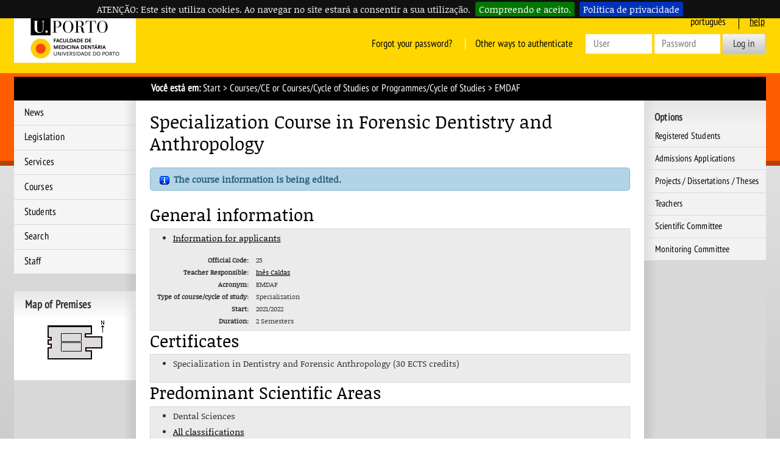

--- FILE ---
content_type: text/html; charset=iso-8859-15
request_url: https://sigarra.up.pt/fmdup/en/CUR_GERAL.CUR_VIEW?pv_ano_lectivo=2023&pv_curso_id=25001
body_size: 18568
content:
<!DOCTYPE HTML PUBLIC "-//W3C//DTD HTML 4.01 Transitional//EN" "http://www.w3.org/TR/html4/loose.dtd">
<html lang="en" dir="ltr">
<head>
<link rel="apple-touch-icon" sizes="57x57" href="/apple-touch-icon-57x57.png" /><link rel="apple-touch-icon" sizes="114x114" href="/apple-touch-icon-114x114.png" /><link rel="apple-touch-icon" sizes="72x72" href="/apple-touch-icon-72x72.png" /><link rel="apple-touch-icon" sizes="144x144" href="/apple-touch-icon-144x144.png" /><link rel="apple-touch-icon" sizes="60x60" href="/apple-touch-icon-60x60.png" /><link rel="apple-touch-icon" sizes="120x120" href="/apple-touch-icon-120x120.png" /><link rel="apple-touch-icon" sizes="76x76" href="/apple-touch-icon-76x76.png" /><link rel="apple-touch-icon" sizes="152x152" href="/apple-touch-icon-152x152.png" /><link rel="icon" type="image/png" href="/favicon-16x16.png" sizes="16x16" /><link rel="icon" type="image/png" href="/favicon-32x32.png" sizes="32x32" /><link rel="icon" type="image/png" href="/favicon-96x96.png" sizes="96x96" /><link rel="icon" type="image/png" href="/favicon-160x160.png" sizes="160x160" /><meta name="msapplication-TileColor" content="#000000" /><meta name="msapplication-TileImage" content="/mstile-144x144.png" /><meta name="msapplication-square70x70logo" content="/mstile-70x70.png" /><meta name="msapplication-square150x150logo" content="/mstile-150x150.png" /><meta name="msapplication-square310x310logo" content="/mstile-310x310.png" />
<meta name="viewport" content="width=device-width">
<meta http-equiv="Content-Type" content="text/html;charset=iso-8859-15">
<link rel="canonical" href="https://sigarra.up.pt/fmdup/en/cur_geral.cur_view?pv_ano_lectivo=2023&pv_curso_id=25001" />
<link rel="alternate" href="https://sigarra.up.pt/fmdup/pt/cur_geral.cur_view?pv_ano_lectivo=2023&pv_curso_id=25001" hreflang="pt" />
<link rel="alternate" href="https://sigarra.up.pt/fmdup/en/cur_geral.cur_view?pv_ano_lectivo=2023&pv_curso_id=25001" hreflang="en" />
<meta name="author" content="Faculdade de Medicina Dentária da Universidade do Porto">
<!--start css -->
<link rel="stylesheet" type="text/css" href="/fmdup/pt/css/10606" media="screen,print,handheld">
<link rel="stylesheet" type="text/css" href="/fmdup/pt/css/10862" media="screen,print">
<link rel="stylesheet" type="text/css" href="/fmdup/pt/css/10582" media="screen,print">
<link rel="stylesheet" type="text/css" href="/fmdup/pt/css/11542" media="screen,print">
<link rel="stylesheet" type="text/css" href="/fmdup/pt/css/11543" media="screen,print">
<link rel="stylesheet" type="text/css" href="/fmdup/pt/css/10632" media="screen,print">
<link rel="stylesheet" type="text/css" href="/fmdup/pt/css/10599" media="screen,print">
<link rel="stylesheet" type="text/css" href="/fmdup/pt/css/10600" media="print">
<link rel="stylesheet" type="text/css" href="/fmdup/pt/css/10597" media="screen,print">
<link rel="stylesheet" type="text/css" href="/fmdup/pt/css/10629" media="print">
<link rel="stylesheet" type="text/css" href="/fmdup/pt/css/11282" media="screen,print">
<link rel="stylesheet" type="text/css" href="/fmdup/pt/css/11702" media="screen">
<link rel="stylesheet" type="text/css" href="/fmdup/pt/css/10673" media="screen,print,handheld">
<link rel="stylesheet" type="text/css" href="/fmdup/pt/css/11683" media="screen,print,handheld">
<link rel="stylesheet" type="text/css" href="/fmdup/pt/css/11682" media="screen,print,handheld">

<!--end css -->
<title>FMDUP - Specialization Course in Forensic Dentistry and Anthropology</title>

<script type="text/javascript" src="js/web_base.js"></script>

<script type="text/javascript" src="/fmdup/pt/js/jquery.js"></script>
<script type="text/javascript" src="/fmdup/pt/js/jquery-migrate.js"></script>
<script type="text/javascript" src="/fmdup/pt/js/bootstrap.min.js"></script>

<script type="text/javascript" src="/fmdup/pt/js/jquery.cookiebar.js"></script>
<link rel="stylesheet" type="text/css" href="/fmdup/pt/css/11362">
<noscript><div id="cookie-bar" class="fixed"><p>ATENÇÃO: Este site utiliza cookies. Ao navegar no site estará a consentir a sua utilização.<a href="web_page.aceita_cookies?pv_address=CUR_GERAL.CUR_VIEW?pv_ano_lectivo=2023-ypv_curso_id=25001" class="cb-enable">Compreendo e aceito.</a><a href="https://www.up.pt/portal/pt/politica-de-privacidade/" class="cb-policy">Política de privacidade</a></p></div></noscript>

</head>
<body >
<div class="saltar" tabindex="0">Go to:<ul><li><a href="#ancora-conteudo" accesskey="c">Content (tecla de atalho: c)</a></li><li><a href="#ancora-opcoes" accesskey="o">Options (tecla de atalho: o)</a></li><li><a href="#ancora-menu" accesskey="m">Main Menu (tecla de atalho: m)</a></li><li><a href="#ancora-login" accesskey="s">Iniciar sessão autenticada (tecla de atalho: s)</a></li></ul></div>
<div id="involucro">
<div id="cabecalho">
<a href="web_page.Inicial" title="Home Page"><img src="/fmdup/pt/imagens/LogotipoSI" alt="Logótipo"  title="Logótipo"   id="logotipo" width="400" height="160"></a>
<link rel="stylesheet" href="/lib/bootstrap/css/bootstrap.min.css">
<script type="text/javascript" src="/lib/bootstrap/js/bootstrap.min.js"></script>

<link rel="stylesheet" href="/lib/font-awesome/css/font-awesome.min.css"><a href="#" data-element-to-toggle="#colunaprincipal" id="toggle-coluna-principal" aria-hidden="true">
  <div class="visibilidade-coluna-esquerda">
    <span class="fa fa-bars" aria-hidden="true"></span>
    <span class="acs">Comuta visibilidade da coluna esquerda</span>
  </div>
</a><div id="cabecalho-conteudo-1">
<div class="logotipo-alternativo" aria-hidden="true">
  <a href="web_page.Inicial" title="Ligação à página Inicial"><img src="imagens/LogotipoSI" alt="Logótipo" title="Logótipo" id="logotipo" width="200" height="80"></a>
</div></div><div id="cabecalho-conteudo-2">
<div class="cabecalho-agregador"><a href="/fmdup/pt/CUR_GERAL.CUR_VIEW?pv_ano_lectivo=2023&pv_curso_id=25001" class="idioma pt" title="Esta página em Português">
Português
</a>
<img src="/fmdup/pt/imagens/DestaqueBranco" class="destaque" alt="FMDUP"><a href="web_base.gera_pagina?p_pagina=1010264" class="ajuda-contextual" title="Contextual Help">
help
</a>
<div class="autenticacao nao-autenticado">
<div class="login-alternativo" aria-hidden="true">
<a href="vld_validacao.login?p_address=WEB_PAGE.INICIAL&p_app=43&p_amo=10076">
<span class="fa fa-unlock" aria-hidden="true">
</span>
<span class="acs">
Login
</span>
</a>
</div>
<form action="vld_validacao.validacao" method="post">
<input type="hidden" name="p_app" value="43">
<input type="hidden" name="p_amo" value="10076">
<a name="ancora-login"></a>
<a href="gent_geral.list_services" title="Click here to restore your access to SIGARRA" class="recuperacao-de-acesso">Forgot your password?</a>
<a href="vld_validacao.login?p_address=CUR_GERAL.CUR_VIEW?pv_ano_lectivo=2023-y-pv_curso_id=25001&p_app=43&p_amo=10076" title="Other ways to authenticate" class="outras-autenticacoes">Other ways to authenticate</a>
<input type="hidden" name="p_address" value="CUR_GERAL.CUR_VIEW?pv_ano_lectivo=2023-y-pv_curso_id=25001">
<input type="text" name="p_user" title="Enter the User" placeholder="User" id="user" autocomplete="off" data-cip-id="user">
<input type="password" autocomplete="off" name="p_pass" title="Enter password" placeholder="Password" id="pass" autocomplete="off" data-cip-id="pass">
<button value="Log in" type="submit">Log in</button>
</form>
</div>
</div><a href="#" data-element-to-toggle="#colunaextra" id="toggle-coluna-secundaria" aria-hidden="true">
  <div class="visibilidade-coluna-direita">
    <span class="fa fa-ellipsis-v" aria-hidden="true"></span>
    <span class="acs">Comuta visibilidade da coluna direita</span>
  </div>
</a></div>
</div>
<div id="barralocalizacao"><strong>Você está em:</strong> <a href="web_page.inicial" title="Start" >Start</a> &gt; <a href="cur_geral.cur_inicio" title="Courses/CE or Courses/Cycle of Studies or Programmes/Cycle of Studies" >Courses/CE or Courses/Cycle of Studies or Programmes/Cycle of Studies</a><span class="pagina-atual"> &gt; EMDAF</span></div>
<div id="envolvente">
<div id="colunaprincipal"><!-- Inicio Coluna Principal -->
<nav><div id="menu-navegacao">
<div id="menu-navegacao-cabecalho">Main Menu</div>
<div id="menu-navegacao-conteudo"><a name="ancora-menu" class="ecra"></a>
<ul>
<li><a href="NOTICIAS_GERAL.LISTA_NOTICIAS" title="News" class="menu-navegacao-conteudo-1">News</a></li>
<li><a href="LEGISLACAO_GERAL.LISTA_TEMAS" title="Legislation" class="menu-navegacao-conteudo-3">Legislation</a></li>
<li><a href="uni_geral.nivel_list?pv_nivel_id=20" title="Services" class="menu-navegacao-conteudo-5">Services</a></li>
<li><a href="cur_geral.cur_inicio" title="Courses" class="menu-navegacao-conteudo-6-selected">Courses</a></li>
<li><a href="web_base.gera_pagina?p_pagina=1170" title="Students" class="menu-navegacao-conteudo-9">Students</a></li>
<li><a href="web_base.gera_pagina?p_pagina=1831" title="Search" class="menu-navegacao-conteudo-10">Search</a></li>
<li><a href="func_geral.formquery?P_LANG=0" title="Staff" class="menu-navegacao-conteudo-13">Staff</a></li>
</ul></div></div></nav> <!-- end navegacao-menu -->
<div id="caixa-campus">
<div id="caixa-campus-cabecalho">
Map of Premises
</div>
<div id="caixa-campus-conteudo">
<div class="planta-involucro">
<map name="mapaMENPlgFG"><AREA SHAPE = "POLY" COORDS = " 12,  14,  83,  15,  83,  26,  74,  26,  74,  32,  101,  31,  101,  49,  75,  49,  75,  55,  84,  54,  83,  67,  14,  67,  13,  49,  19,  49,  18,  42,  13,  43,  14,  36,  19,  37,  20,  31,  14,  31,  14,  31,  13,  15" HREF = "instal_geral.edificio_view?pv_id=1321" alt="Principal"></map>
<img src="instal_geral2.get_mapa?pv_id=70801" usemap="#mapaMENPlgFG">
</div>
</div>
</div>
<!--Fim do Mapa das Instalações-->
</div><!-- end colunaprincipal -->
<div id="colunaextra"><!-- Início da Coluna Extra -->
<a name="ancora-opcoes" class="ecra"></a>
<div class="caixa-opcoes">
<div class="caixa-opcoes-cabecalho opc-grupo-50">Options</div>
<div class="caixa-opcoes-conteudo">
<ul>
<li><a href="FEST_GERAL.FEST_LIST?pv_curso_id=25001&pv_estado=1&pv_em=2023 " title="Registered Students">Registered Students</a></li>
<li><a href="cand_geral.concursos_cand_abertos_view?pv_curso_id=25001 " title="Admissions Applications">Admissions Applications</a></li>
<li><a href="teses.lista_teses?p_curso=25001  " title="Projects / Dissertations / Theses">Projects / Dissertations / Theses</a></li>
<li><a href="ds_geral.pesquisa_curso_ds?pv_curso_id=25001&pv_ano_lectivo=2023 " title="Teachers">Teachers</a></li>
<li><a href="CUR_GERAL.CUR_COMISSAO_CIENT_LIST?pv_curso_id=25001 " title="Scientific Committee">Scientific Committee</a></li>
<li><a href="CUR_GERAL.CUR_COMISSAO_acomp_LIST?pv_curso_id=25001 " title="Monitoring Committee">Monitoring Committee</a></li>
</ul><!--fecha_grupo_anterior-->
</div><!-- end caixa-opcoes-conteudo -->
</div><!-- end caixa-opcoes -->
</div><!-- end Coluna Extra -->
<div id="conteudo"><div id="conteudoinner">
<h1 id="seccao">Courses</h1>
<a name="ancora-conteudo" class="ecra"></a>
<h1>Specialization Course in Forensic Dentistry and Anthropology</h1>
<div class="informa"><img src="/fmdup/pt/imagens/Informa" alt="Information"  title="Information"   class="border0" width="16" height="14">The course information is being edited.</div>
<div class="curso-informacoes-max">
<style>
        .selo-container {
            background-color: #f2f2f2;
            display: flex;
            align-items: center;
            height: 92px;
            padding: 8px 6px;
        }


        .selo-container .selo-image {
            margin-right: 10px;
            margin-left: 4px;
            max-width: 95px;
            max-height: 70px;
            object-fit: contain;
        }

        .selo-container .selo-name {
            font-size: 12px;
            font-weight: bold;
            margin-bottom: 4px;
        }


        .selo-container .selo-link {
            font-size: 10px;
            color: #666666;
            text-decoration: underline;
        }


        .selo-container .selo-link:hover {
            color: #333333;
            text-decoration: underline;
        }
        </style>
        
<h3>General information</h3>
<div class="caixa-informativa">
<ul>
<li><a href="cur_geral.cur_info_cand_view?pv_curso_id=25001&pv_ano_lectivo=2023&pv_tipo_cur_sigla=&pv_origem=CUR">Information for applicants</a></li>
</ul>
<table  class="formulario">
<tr>
<td class="formulario-legenda">Official Code: </td>
<td>25</td>
</tr>
<tr>
<td class="formulario-legenda">Teacher Responsible: </td>
<td><a href="vld_entidades_geral.entidade_pagina?pct_codigo=241757"  title="Pagina de Inês Caldas">Inês Caldas</a></td>
</tr>
<tr>
<td class="formulario-legenda">Acronym: </td>
<td>EMDAF</td>
</tr>
<tr>
<td class="formulario-legenda">Type of course/cycle of study: </td>
<td>Specialization</td>
</tr>
<tr>
<td class="formulario-legenda">Start: </td>
<td>2021/2022</td>
</tr>
<tr>
<td class="formulario-legenda">Duration: </td>
<td>2 Semesters</td>
</tr>
</table>
</div>
<h3>Certificates</h3>
<div class="caixa-informativa">
<ul>
<li>Specialization in Dentistry and Forensic Anthropology (30 ECTS credits)</li>
</ul>
</div>
<h3>Predominant Scientific Areas</h3>
<div class="caixa-informativa">
<ul>
<li>Dental Sciences</li>
<li><a href="cur_geral.cur_areas_cient_view?pv_curso_id=25001&pv_ano_lectivo=2023&pv_tipo_cur_sigla=&pv_origem=CUR">All classifications</a></li>
</ul>
</div>
</div>
<script type="text/javascript">jQuery(document).ready(function($) {
$.cookieBar({message: 'ATENÇÃO: Este site utiliza cookies. Ao navegar no site estará a consentir a sua utilização.', acceptText: 'Compreendo e aceito.', fixed: true,policyButton: true,policyText: 'Política de privacidade',policyURL: 'https://www.up.pt/portal/pt/politica-de-privacidade/'});
});</script>
</div><!-- end conteudoinner--></div><!-- end conteudo-->
</div><!-- end envolvente -->
<div class="limpar"></div>
<div id="ferramentas">
<span id="imprimir-extra"><script type="text/javascript">
//<![CDATA[document.write('<a href="javascript:window.print()">Print Version<\/a>')
//]]>
</script></span>
<span id="recomendar"><a href="mailto:?subject=Penso%20que%20isto%20te%20pode%20interessar:%20FMDUP%20-%20Specialization%20Course%20in%20Forensic%20Dentistry%20and%20Anthropology&amp;body=Penso%20que%20isto%20te%20pode%20interessar:%20FMDUP%20-%20Specialization%20Course%20in%20Forensic%20Dentistry%20and%20Anthropology.%20%250A%250Ahttp://sigarra.up.pt/fmdup/en/CUR_GERAL.CUR_VIEW?pv_ano_lectivo=2023%26pv_curso_id=25001">Recommend this page</a></span>
<script type="text/javascript">
document.write('<span id="favoritos"><a href = "javascript:AddToFavorites()" title="Add to Favorites">Add to Favorites<\/a><\/span>');
</script>
<span id="voltar-topo">
<a href="#conteudo">Top</a></span></div><!-- end ferramentas -->
<div id="rodape">

<span id="rodape-copyright"><a href="web_base.gera_pagina?p_pagina=COPYRIGHT">Copyright 1996-2026 &copy; Faculdade de Medicina Dentária da Universidade do Porto </a></span>
<span id="rodape-termos">&nbsp;I&nbsp;<a href="web_base.gera_pagina?p_pagina=TERMOS%20E%20CONDICOES">Terms and Conditions</a></span>
<span id="rodape-acessibilidade">&nbsp;I&nbsp;<a href="web_base.gera_pagina?p_pagina=ACESSIBILIDADE">Acessibility</a></span>
<span id="rodape-az">&nbsp;I&nbsp;<a href="az_geral.az?pct_id=43">Index A-Z</a></span>
<br>
<span id="rodape-geracao">Page created on: 2026-01-16 at 20:16:12</span>

 | <span id="rodape-pd"><a href="https://www.up.pt/portal/en/privacy-policy/" title="Link to UP.PT Portal">Privacy Policy</a></span> | <span id="rodape-pd"><a href="https://www.up.pt/portal/en/data-protection-policy/" title="Link to UP.PT Portal">Personal Data Protection Policy</a> | <a href="https://www.up.pt/denuncias/index-en.html" title="Link to U.Porto Whistleblowing Portal">Whistleblowing</a> | <a href="https://www.livroamarelo.gov.pt/en/search?e=CES:ORG:000026562" title="Link to the Electronic Yellow Book">Electronic Yellow Book</a></span><script type="text/javascript">
$(function() {
    /*function setHeights() {
        var uiReferencia = null,
            uiElementos = $("#colunaprincipal, #colunaextra, #conteudo-extra, #conteudo-principal, #conteudo");

        $("#conteudo").css({height: "auto"});
        uiElementos.each(function(index, elemento) {
            var uiElemento = $(elemento);

            if (!uiReferencia || uiElemento.outerHeight() > uiReferencia.outerHeight()) {
                uiReferencia = uiElemento;
            }
        });

        uiElementos.each(function(index, elemento) {
            var uiElemento = $(elemento);

            uiElemento.height(uiElemento.height() + (uiReferencia.outerHeight() - uiElemento.outerHeight()));
        });
    }

    setTimeout(setHeights, 300);*/

$("*[data-element-to-toggle]").on("click", function(event) {
   event.preventDefault();
   $($(this).attr("data-element-to-toggle")).toggle();
});

/*$(window).on("resize", function (event) {
   setTimeout(setHeights, 300);
   $("[data-element-to-toggle]").each(function(index, elemento) {
      var uiElemento = $(elemento);
      if (!uiElemento.find("> div").is(":visible")) {
         $(uiElemento.attr("data-element-to-toggle")).css({"display": ""});
      }
   });
});*/
})
</script></div><!-- end rodape -->
</div><!-- end involucro -->
<!-- Powered by GESSI: (c) 1996-2026 Universidade do Porto (Portugal) -->
<!-- Piwik -->
<script type="text/javascript">
	var siteIdsArr = [18,5],
		pkBaseURL = (("https:" == document.location.protocol) ? "https://piwik.up.pt/" : "http://piwik.up.pt/"),
        oBody = document.getElementsByTagName('body')[0],
        oScript = document.createElement('script');
    
    function onLibLoaded() {
        try {
            for (var i = 0; i < siteIdsArr.length; i++) {
                var piwikTracker = Piwik.getTracker(pkBaseURL + "piwik.php", siteIdsArr[i]);
                piwikTracker.trackPageView();
                piwikTracker.enableLinkTracking();
            }
        } catch( err ) { console.log(err);}
    }
        
    oScript.type = 'text/javascript';
    oScript.src = pkBaseURL + "piwik.js";
    // most browsers
    oScript.onload = onLibLoaded;
    // IE 6 & 7
    oScript.onreadystatechange = function() {
        if (this.readyState == 'complete') {
            onLibLoaded();
        }
    }
    oBody.appendChild(oScript);
</script>
<noscript>
<p>
<img src="https://piwik.up.pt/piwik.php?idsite=18" style="border:0" alt="" />
</p>
</noscript>
<!-- End Piwik Tracking Code -->
</body>
</html>


--- FILE ---
content_type: text/css; charset=iso-8859-15
request_url: https://sigarra.up.pt/fmdup/pt/css/11702
body_size: 31179
content:
/* SIGARRA2022-CSS */

/* CSS Específica (Início) */

div.bfs {
	display: none !important;
}

div.refrescamento {
	display: none !important;
}

	body {
		background: rgb(199,199,199);
		filter: progid:DXImageTransform.Microsoft.gradient( startColorstr='#e01a21', endColorstr='#c7c7c7', GradientType=0 );
		background: linear-gradient(to bottom, rgb(255,214,0) 0%, rgb(255,214,0) 7.5em, rgb(255,92,0) 7.5em, rgb(255,92,0) 16.5em, rgb(179,65,0) 16.5em, rgb(179,65,0) 17em, rgb(224,224,224) 17em, rgb(199,199,199) 100%);
		background-repeat: no-repeat;
		}
		
	@media (max-width: 900px) {
		div.logotipo-alternativo{
			width: 70px;
			height: 64px;
			}
		div.logotipo-alternativo img#logotipo {
			clip: rect(0,50px,64px,10px);
			}
		}
		
	a.idioma.en:link, a.idioma.pt:link, a.idioma.en:visited, a.idioma.pt:visited {
		color: #000;
		}
			
	a.idioma.en:active, a.idioma.pt:active, a.idioma.en:hover, a.idioma.pt:hover {
		color: #000 !important;
		}

	span.idioma.en, span.idioma.pt {
		color: rgba(0,0,0,.25);
		}

	a.ajuda-contextual {
		color: #000;
		border-left: 1px solid #000;
			}
		
	a.ajuda-contextual.en:link, a.ajuda-contextual.pt:link, a.ajuda-contextual.en:visited, a.ajuda-contextual.pt:visited {
		color: #000;
		}
			
	a.ajuda-contextual.en:active, a.ajuda-contextual.pt:active, a.ajuda-contextual.en:hover, a.ajuda-contextual.pt:hover {
		color: #000 !important;
		}
			
	a.ajuda-contextual:active, a.ajuda-contextual:active, a.ajuda-contextual:hover, a.ajuda-contextual:hover {
		color: #000 !important;
		}

	span.ajuda-contextual {
		color: rgba(0,0,0,.25);
		border-left: 1px solid #000;
		}
			
	a.recuperacao-de-acesso:link, a.recuperacao-de-acesso:visited {
		color: #000;
		}
			
	a.recuperacao-de-acesso:active, a.recuperacao-de-acesso:hover {
		color: #000 !important;
		}

	a.outras-autenticacoes:link, a.outras-autenticacoes:visited {
		color: #000;
		}
			
	a.outras-autenticacoes:active, a.outras-autenticacoes:hover {
		color: #000 !important;
		}

/* CSS Específica (Fim) */

/* ****************************************************************************************************** */

/* CSS Comum (Início) */

	/* Erase */
	
		table.tableformata {
			border-collapse: collapse !important;
			}
	
		td.formulario-legendatopo {
			text-align: right;
			font-weight: bold;
			padding-right: .5em;
			vertical-align: top;
			}
			
		td p {
			margin-top: 0;
			}
			
		input.calendario-automatico, select.calendario-automatico {
			width: 10em;
			}
		
		/* Compatibilizar AVDOC */
		
			#menu_navegacao {
				font-size: 8px;
				font-family: "Trebuchet MS";
				}
				
			div.item {
				height: auto;
				}
				
			div.item-cont {
				font-size: 0.8em;
				}
				
		/* Edição da foto pessoal */
		
			img.editar-imagem-editar {
				width: 32px;
				height: 32px;
				}
				
		/* Avisos e Informações */
		
			div.aviso img, div.informa img {
				padding-right: 0;
				margin-right: .5em;
				}
				
		/* TreeView */
		
			ul.treeview li {
				margin-bottom: 0 !important;
				padding-left: 1.5em;
				}
			
			ul.treeview li.collapsable, ul.treeview li.expandable {
				padding-left: 1.1em;
				}
				
			ul.treeview li.collapsable a {
				padding-left: .5em;
				}
				
			ul.treeview li.collapsable div, ul.treeview li.expandable div {
				padding-right: 1.5em;
				}
				
		/* Tabs YUI */
		
			div#conteudo li.ui-state-active {
				margin-bottom: 0;
				margin-top: 0;
				}
				
		/* Plano de Estudo */
		
		table.dadossz table.dadossz table.dadossz {
				font-size: 1.2em;
				}
				
	/* Configurações Básicas */

		@font-face {
			font-family: 'NoticiaText';
			font-style: normal;
			font-weight: 400;
			src: url(/fonts/NoticiaText.woff2) format('woff2');
			}

		@font-face {
			font-family: 'PTSansNarrow';
			font-style: normal;
			font-weight: 400;
			src: url(/fonts/PT-Sans-Narrow.woff) format('woff');
			}
	
		html {
			font-size: 1em !important;
			}
			
		body {
			font-family: "NoticiaText", serif !important;
			margin: 0;
			padding: 1.5em;
			font-size: .95em !important;
			}

		a:link {
			color: #000; /*#8f6900; #1179a6*/
			text-decoration: underline;
			}

		a:visited {
			color: #666; /*#757575; #62808c*/
			text-decoration: underline;
			}

		a:active {
			color: #b38300 !important; /*#169ed9*/
			text-decoration: underline;
			}

		a:hover {
			color: #b38300 !important; /*#169ed9*/
			text-decoration: underline;
			}
			
		a:focus {
			color: #b38300 !important; /*#169ed9*/
			text-decoration: underline;
			}
			
		div.limpar {
			height: 0px;
			}
		
	/* Cabeçalho */

		div#cabecalho {
			margin: 0 0 1.5em 0;
			border-width: 0;
			background-color: transparent;
			}
			
		div#cabecalho-conteudo-2 {
			display: block;
			top: 1.5em;
			right: 1.5em;
			margin: 0;
			padding: 0;
			font-family: "PTSansNarrow";
			font-size: 1.1em;
			text-align: right;
			}
			
		div.cabecalho-agregador {
			float: left;
			}

		div#cabecalho-conteudo-2 input {
			font-family: "PTSansNarrow";
			border-width: 0;
			border-radius: 0;
			padding: .25em .75em;
			font-size: 1em;
			box-sizing: content-box;
			width: 5em;
			}

		div#cabecalho-conteudo-2 button {
			font-family: "PTSansNarrow";
			border-radius: 0;
			padding: .25em 1em;
			margin: 0;
			background-color: #ccc;
			border: none;
			display: inline-block;
			font-size: 1em;
			box-sizing: content-box;
			background: #f5f5f5;
			background: linear-gradient(to bottom, #f5f5f5 0%,#c4c4c4 100%);
			filter: progid:DXImageTransform.Microsoft.gradient( startColorstr='#f5f5f5', endColorstr='#c4c4c4',GradientType=0 );
			font-weight: normal;
			cursor: pointer;
			}
			
		div.logotipo-alternativo {
			display: none;
			}

		div.login-alternativo {
			display: none;
			}

		a.idioma.en, a.idioma.pt {
			display: inline-block;
			padding: 0 1em .5em 0;
			text-transform: lowercase;
			}
			
		a.idioma.en:link, a.idioma.pt:link, a.idioma.en:visited, a.idioma.pt:visited {
			text-decoration: none;
			}
			
		a.idioma.en:active, a.idioma.pt:active, a.idioma.en:hover, a.idioma.pt:hover {
			text-decoration: underline;
			}

		span.idioma.en, span.idioma.pt {
			display: inline-block;
			padding: 0 1em .5em 0;
			text-transform: lowercase;
			}

		a.ajuda-contextual {
			display: inline-block;
			padding-left: 1em;
			text-transform: lowercase;
			}
			
		a.ajuda-contextual.en:link, a.ajuda-contextual.pt:link, a.ajuda-contextual.en:visited, a.ajuda-contextual.pt:visited {
			text-decoration: none;
			}
			
		a.ajuda-contextual.en:active, a.ajuda-contextual.pt:active, a.ajuda-contextual.en:hover, a.ajuda-contextual.pt:hover {
			text-decoration: underline;
			}
			
		a.ajuda-contextual:active, a.ajuda-contextual:active, a.ajuda-contextual:hover, a.ajuda-contextual:hover {
			text-decoration: underline;
			}

		span.ajuda-contextual {
			display: inline-block;
			padding-left: 1em;
			text-transform: lowercase;
			}
			
		a.recuperacao-de-acesso:link, a.recuperacao-de-acesso:visited {
			padding: 1em;
			text-decoration: none;
			}
			
		a.recuperacao-de-acesso:active, a.recuperacao-de-acesso:hover {
			padding: 1em;
			text-decoration: underline;
			}

		a.outras-autenticacoes:link, a.outras-autenticacoes:visited {
			padding: 0 1em;
			border-left: 1px solid #fff;
			text-decoration: none;
			}
			
		a.outras-autenticacoes:active, a.outras-autenticacoes:hover {
			padding: 0 1em;
			text-decoration: underline;
			}
			
		div.autenticacao {
			background-color: #fff;
			}

		div.autenticacao img {
			height: 2.5em;
			vertical-align: middle;
			}

		div.autenticacao a.nome {
			color: #000;
			padding: 0 1em 0 .5em;
			text-decoration: none;
			}

		div.nao-autenticado {
			background-color: transparent;
			}
			
		a.terminar-sessao {
			text-decoration: none;
			}

		a.terminar-sessao:before {
			content: "\f023";
			font-family: FontAwesome;
			color: #000;
			padding-left: 1em;
			}

		a.terminar-sessao span {
			display: none;
			}
			
		div.comandos-topo {
			float: left;
			}

		div.visibilidade-coluna-esquerda {
			float: left;
			background-color: #fff;
			padding: 28px 15px 10px 15px;
			height: 80px;
			vertical-align: text-top;
			font-size: 20px;
			margin-right: .5em;
			}
			
		a#toggle-coluna-principal:link, a#toggle-coluna-principal:visited {
			color: #000;
			}

		div.visibilidade-coluna-direita {
			float: right;
			background-color: #fff;
			padding: 28px 15px 10px 15px;
			height: 78px;
			vertical-align: text-top;
			font-size: 20px;
			margin-left: .5em;
			}
			
		a#toggle-coluna-secundaria:link, a#toggle-coluna-secundaria:visited {
			color: #000;
			}
			
		div#cabecalho-par-quadra {
			display: none;
			}
		
		div.notificacao {
			display: block;
			float: left;
			margin: 31px 0.5em;
			background-color: #fff;
			height: 42px;
			font-size: 1.6em;
			width: 44px;
			padding: .25em 0 0 0;
			text-align: center;
			}
			
		@keyframes anima-notificacao {
			0%   {color: #000;}
			50%  {color: #f00;}
			100% {color: #000;}
			}
			
		div.notificacao a:link, div.notificacao a:visited {
			color: #000;
			animation-name: anima-notificacao;
			animation-duration: 4s;
			animation-iteration-count: infinite;
			}
			
		div.notificacao a:active, div.notificacao a:hover {
			text-decoration: underline;
			}
			
		/* Imagens */
		
			img#logotipo {
				width: 200px;
				height: 80px;
				border: 0;
				padding: 0;
				}
				
			img.destaque {
				display: none;
				}
			
	/* Barra de Localização */

		div#barralocalizacao {
			margin: 0;
			background-color: #000;
			border-width: 0;
			color: #fff;
			font-family: "PTSansNarrow", sans-serif;
			font-size: 1.1em;
			padding: .5em 225px;
			}

		div#barralocalizacao a:link, div#barralocalizacao a:visited {
			color: #fff;
			}

		div#barralocalizacao a:active, div#barralocalizacao a:hover {
			color: #fff !important;
			}
			
	/* Envolvente */
	
		div#envolvente {
			background: linear-gradient(to right, #d8d8d8 0px, #d8d8d8 180px, #c4c4c4 200px, #fff 200px, #fff 55%, rgba(255,255,255,0) 55%, rgba(255,255,255,0) 100%), linear-gradient(to left, #d8d8d8 0px, #d8d8d8 180px, #c4c4c4 200px, #fff 200px, #fff 55%, rgba(255,255,255,0) 55%, rgba(255,255,255,0) 100%);
			display: inline-block;
			width: 100%;
			}

	/* Coluna Principal */
	
		div#colunaprincipal {
			width: 200px;
			margin: 0;
			font-family: "PTSansNarrow", sans-serif;
			font-size: 1.1em;
			background: linear-gradient(to right, rgba(216,216,216,1) 0%, rgba(216,216,216,1) 90%, rgba(196,196,196,1) 100%);
			letter-spacing: .2px;
			}
			
		/* Menu de Navegação */
			
			div#menu-navegacao-cabecalho {
				display: none;
				}

			div#menu-navegacao-conteudo {
				margin: 0;
				border-width: 0;
				}
				
			div#menu-navegacao-conteudo a {
				display: block;
				}
				
			div#menu-navegacao-conteudo a:active, div#menu-navegacao-conteudo a:hover {
				text-decoration: underline;
				color: #169ed9;
				}

			div#menu-navegacao-conteudo ul li {
				padding: .5em .5em .5em 1em;
				background: linear-gradient(to right, rgba(245,245,245,1) 0%, rgba(245,245,245,1) 90%, rgba(221,221,221,1) 100%);
				}
				
		/* Mapa do Campus */
		
			div#caixa-campus-cabecalho {
				background: linear-gradient(to left, rgba(221,221,221,1) 0%, rgba(221,221,221,0) 10%, rgba(221,221,221,0) 100%), linear-gradient(to bottom, rgba(230,230,230,1) 0%, rgba(255,255,255,1) 100%);
				border-width: 0;
				padding: .5em 1em;
				font-size: 1.1em;
				margin-top: 1.5em;
				}
			
			div#caixa-campus-conteudo {
				background: linear-gradient(to left, rgba(221,221,221,1) 0%, rgba(255,255,255,1) 10%, rgba(255,255,255,1) 100%);
				margin-top: 0;
				border-width: 0;
				padding: 0 0 1em 0;
			}
				
		/* Imagens */
		
			img.sama {
				margin: 0 auto;
				display: block;
				padding: 1.5em;
				}
			
	/* Coluna Extra */
	
		div#colunaextra {
			width: 200px;
			margin: 0;
			font-family: "PTSansNarrow", sans-serif;
			background: linear-gradient(to right, rgba(196,196,196,1) 0%, rgba(216,216,216,1) 10%, rgba(216,216,216,1) 100%);
			letter-spacing: .2px;
			}
			
		/* Caixa de Atalhos */
		
			div#caixa-atalhos {
				margin: 0;
				}

			div#caixa-atalhos-cabecalho {
				background: linear-gradient(to right, rgba(221,221,221,1) 0%, rgba(221,221,221,0) 10%, rgba(221,221,221,0) 100%), linear-gradient(to bottom, rgba(230,230,230,1) 0%, rgba(242,242,242,1) 100%);
				border-width: 0;
				padding: 1em 1em 0 1em;
				font-size: 1.1em;
				}

			div#caixa-atalhos-conteudo {
				margin: 0;
				border-width: 0;
				padding: 0;
				}

			div#caixa-atalhos-conteudo ul {
				margin: 0;
				padding: 0;
				}

			div#caixa-atalhos-conteudo ul li {
				background: linear-gradient(to right, rgba(221,221,221,1) 0%, rgba(242,242,242,1) 10%, rgba(242,242,242,1) 100%);
				list-style: none;
				list-style-type: none;
				margin: 0;
				padding: .5em .5em .5em 1.15em;
				border-bottom: 1px solid #d9d9d9;
				}
				
			div#caixa-atalhos-conteudo a:active, div#caixa-atalhos-conteudo a:hover {
				color: #169ed9;
				text-decoration: underline;
				}
				
			div#caixa-atalhos-conteudo ul li a {
				display: block;
				}
		
		/* Caixa de Opções */

			div.caixa-opcoes {
				margin: 0;
				}

			div.caixa-opcoes-cabecalho {
				background: linear-gradient(to right, rgba(221,221,221,1) 0%, rgba(221,221,221,0) 10%, rgba(221,221,221,0) 100%), linear-gradient(to bottom, rgba(230,230,230,1) 0%, rgba(242,242,242,1) 100%);
				border-width: 0;
				padding: 1em 1em 0 1em;
				font-size: 1.1em;
				}

			div.caixa-opcoes-conteudo {
				margin: 0;
				border-width: 0;
				padding: 0;
				}
				
			div.caixa-opcoes-conteudo a {
				display: block;
				}
				
			div.caixa-opcoes-conteudo a:active, div.caixa-opcoes-conteudo a:hover {
				color: #169ed9;
				text-decoration: underline;
				}

			div.caixa-opcoes-conteudo ul {
				margin: 0;
				padding: 0;
				}

			div.caixa-opcoes-conteudo ul li {
				background: linear-gradient(to right, rgba(221,221,221,1) 0%, rgba(242,242,242,1) 10%, rgba(242,242,242,1) 100%);
				list-style: none;
				list-style-type: none;
				margin: 0;
				padding: .5em .5em .5em 1.15em;
				border-bottom: 1px solid #d9d9d9;
				}
				
			div#caixa-opcoes-conteudo ul li a {
				display: block;
				}
				
			div.caixa-opcoes-conteudo ul.sub li {
				background: transparent;
				padding: .5em .5em .5em 1em;
				font-size: .9em;
				}
				
			div.caixa-opcoes-conteudo ul.sub li:last-child {
				border-bottom-width: 0;
				}
				
			div.caixa-opcoes-conteudo ul.sub li a {
				display: block;
				}
				
		/* Últimas Notícias */
		
			div.portlet-noticias {
				margin: 0;
				}

			div.portlet-noticias-cabecalho {
				background: linear-gradient(to right, rgba(221,221,221,1) 0%, rgba(221,221,221,0) 10%, rgba(221,221,221,0) 100%), linear-gradient(to bottom, rgba(230,230,230,1) 0%, rgba(230,230,230,0) 100%), #fffabf;
				border-width: 0;
				padding: 1em 1em 0 1em;
				font-size: 1.1em;
				font-weight: bold;
				}

			div.portlet-noticias-conteudo {
				margin: 0;
				border-width: 0;
				padding: 0;
				}
				
			div.portlet-noticias-conteudo a {
				display: block;
				}

			div.portlet-noticias-conteudo ul {
				margin: 0;
				padding: 0;
				}

			div.portlet-noticias-conteudo ul li {
				background: linear-gradient(to right, rgba(221,221,221,1) 0%, rgba(242,242,242,0) 10%), #fffabf;
				list-style: none;
				list-style-type: none;
				margin: 0;
				padding: .5em .5em .5em 1.15em;
				border-bottom: 1px solid #d9d9d9;
				}
				
			div.portlet-noticias-conteudo ul li a {
				display: block;
				}
				
			div.portlet-noticias-conteudo a.noticias:link {
				color: #000;
				}
			
	/* Conteúdo */

		div#conteudo, div#conteudo-extra {
			padding: 0 1.5em 1.5em 1.5em;
			background-color: #fff;
			min-height: auto;
			}
			
		div#conteudo-extra{
			margin: 0;
			}
			
		/* Calendário e Eventos */
		
			div.calendario-inicio {
				font-size: .9em;
				}

			div.calendario-inicio table {
				margin: 0 0 0 .5em;
				}

			div.calendario-inicio form {
				margin-left: .5em;
				}
		
			table.calendtable {
				border-collapse: collapse;
				background-color: #2e2e2e;
				color: #fff;
				border: 10px solid #2e2e2e;
				font-size: 1.2em;
				}

			table.calendtable th {
				background-color: #2e2e2e;
				color: #b6b6b6;
				font-size: .8em;
				}

			table.calendtable td.calendfds {
				background-color: #2e2e2e;
				color: #ccc;
				}

			table.calendtable td.calendnorm {
				background-color: #2e2e2e;
				color: #fff;
				}

			table.calendtable td.calendsel {
				background-color: #797979;
				color: #fff;
				font-weight: bold;
				border-width: 4px;
				border-color: #ed1c24;
				}

			table.calendtable td.calendevent {
				background-color: #2e2e2e;
				border-bottom: 2px solid #f7941d;
				}

			table.calendtable td.calendevent a {
				color: #fff;
				}

			table.calendtable td.calendfer {
				background-color: #666;
				color: #ccc;
				}

			table.calendtable table.formulario {
				margin: 1em auto 0 auto;
			}
				
			h2.agenda {
				display: none;
				}

			ul.agenda {
				list-style-type: none;
				margin: 0;
				padding: 0 0 0 8px;
				}
				
			ul.agenda li {
				border-left: 6px solid #e01a22;
				padding: .25em 1em;
				margin: 1em 0 1em .7em;
				background-color: #ebebeb;
				font-size: .95em;
				}
				
			ul.agenda li a:link, ul.agenda li a:visited{
				text-decoration: none;
				}
				
			ul.agenda li a:active, ul.agenda li a:hover{
				text-decoration: underline;
				}
				
			ul ul {
				list-style-type: circle;
				}
				
			img.noticias-thumbnail {
				display: block;
				}

			p.mais-eventos {
				text-align: right;
				margin-top: 2em;
				}

			p.mais-eventos a {
				background-color: #ededed;
				padding: .5em 2em;
				border-radius: .5em;
				}
				
			p.mais-eventos a:link, p.mais-eventos a:visited {
				text-decoration: none;
				}
				
			p.mais-eventos a:active, p.mais-eventos a:hover {
				text-decoration: underline;
				}
				
		/* Novo Portlet de Notícias */
		
			p.mais-noticias {
				text-align: right;
				margin-top: 2em;
				}

			p.mais-noticias a {
				background-color: #ededed;
				padding: .5em 2em;
				border-radius: .5em;
				}
				
			p.mais-noticias a:link, p.mais-noticias a:visited {
				text-decoration: none;
				}
				
			p.mais-noticias a:active, p.mais-noticias a:hover {
				text-decoration: underline;
				}
				
			div.novo-portlet-noticias img {
				height: 120px;
				display: block;
				margin: -.5em auto 0 auto;
				width: auto;
				}
				
			div.novo-portlet-noticias p {
				margin-top: -.75em;
				}

		/* Flexslider */
		
			div.flexslider {
				background-color: #000;
				border-radius: 0;
				border-width: 0;
				box-shadow: 0 0 0 #fff;
				margin: 0 -1.5em 2.25em -1.5em;
				}
				
			div.flexslider li {
				margin-bottom: 0 !important;
				}

			p.flex-caption a {
				color: #fff;
				padding: 0 1.5em;
				font-family: "PTSansNarrow";
				display: block;
				}
				
			p.flex-caption a:link, p.flex-caption a:visited {
				text-decoration: none;
				}			
				
			p.flex-caption a:active, p.flex-caption a:hover {
				color: #fff !important;
				}

			ol.flex-control-nav {
				bottom: -1.5em;
				}
				
		/* Imagens */
				
			
			img.encaixar {
				max-width: 100%;
				height: auto;
				margin-left: auto;
				margin-right: auto;
				display: block;
				}
				
			img.encaixar20 {
				max-width: 100%;
				width: 20%;
				height: auto;
				margin-left: auto;
				margin-right: auto;
				display: block;
				}
				
			img.encaixar40 {
				max-width: 100%;
				width: 40%;
				height: auto;
				margin-left: auto;
				margin-right: auto;
				display: block;
				}
				
			img.encaixar50 {
				max-width: 100%;
				width: 50%;
				height: auto;
				margin-left: auto;
				margin-right: auto;
				display: block;
				}
				
			img.encaixar60 {
				max-width: 100%;
				width: 60%;
				height: auto;
				margin-left: auto;
				margin-right: auto;
				display: block;
				}
				
			img.encaixar80 {
				max-width: 100%;
				width: 80%;
				height: auto;
				margin-left: auto;
				margin-right: auto;
				display: block;
				}
			
			img.encaixar100 {
				width: 100%;
				height: auto;
				display: block;
				}
				
			span.image.fit img {
				width: 100% !important;
				height: auto !important;
				}
				
			span.image.fit img.destaque {
				display: block;
				width: 100%;
				}
		
		/* Outros */
		
			h1 {
				margin-top: .5em !important;
				color: #000;
				}
				
			h2, h3, h4 {
				margin: 2em 0 1em 0;
				color: #000;
				}
				
			div#conteudo li {
				margin-bottom: .5em;
				}
		
			div.redes-sociais {
				text-align: center;
				font-size: 2.5em;
				}

			div.redes-sociais a {
				margin-right: .25em;
				}
			
			div.redes-sociais a:last-child {
				margin-right: 0;
				}

			div.legenda {
				background-color: #000;
				color: #fff;
				font-family: "PTSansNarrow";
				padding: .25em 1em;
				font-size: 1.2em;
				margin-bottom: 2em;
				}
				
			span.fa.fa-plus-circle {
				font-size: 1.3em;
				padding: 0 .5em;
				}
				
			table {
				border-collapse: separate !important;
				border-spacing: 1px !important;
				font-size: .8em;
				}
				
			table table {
				border-collapse: separate !important;
				border-spacing: 1px !important;
				font-size: 1em;
				}
				
			table table table {
				border-collapse: separate !important;
				border-spacing: 1px !important;
				font-size: 1.2em;
				}
				
			th, td {
				padding: .2em .5em !important;
				}
				
			div.informa, div.aviso, div.info {
				font-size: 1em;
				margin: 1.5em 0;
				}
				
			p.textopequenonoticia {
				margin-top: .25em;
				}
				
			a.novo-destaque {
				color: #fff;
				text-decoration: none !important;
				}
				
			a.novo-destaque:active, a.novo-destaque:hover {
				color: #fff !important;
				}
				
			a.novo-destaque div {
				background-color: #000;
				padding: .5em 1em;
				margin-bottom: .5em;
				}
				
			.espacar {
				margin-top: 1.5em;
				margin-bottom: 1.5em;
				}
				
			dl.caixa-central {
				box-shadow: 0 0 10px rgba(0,0,0,.25);
				}
			
			dl.caixa-central dt {
				font-size: 1.1em;
				color: #fff;
				background-color: #888;
				margin: 0;
				padding: .25em .5em;
				text-align: center;
				}
				
			dl.caixa-central dd {
				background-color: #efefef;
				margin: 0;
				padding: .5em;
				}
				
			dl.caixa-central dd ul {
				margin: .25em 0;
				padding: 0 0 0 1.5em;
				}
				
			.destacar {
				display: block;
				background-color: #ebebeb !important;
				padding: 1em 1.5em;
				border-left: 4px solid #e01a22;
				font-size: 1.2em;
				text-decoration: none;
				font-weight: bold;
				box-shadow: 0 0 10px rgba(0,0,0,.25);
				margin: .5em 0;
				text-align: center;
				}
				
			.destacar-menor {
				display: block;
				background-color: #ebebeb !important;
				padding: 1em 1.5em;
				border-left: 4px solid #8c2d19;
				text-decoration: none;
				box-shadow: none;
				/* box-shadow: 0 0 10px rgba(0,0,0,.25); */
				margin: .5em 0;
				text-align: center;
				}
				
			a.destacar:link, a.destacar:visited, a.destacar-menor:link, a.destacar-menor:visited {
				text-decoration: none;
				}
				
			a.destacar:active, a.destacar:hover, a.destacar-menor:active, a.destacar-menor:hover {
				text-decoration: underline;
				}
				
			.destacar div.container-fluid, .destacar-menor div.container-fluid {
				font-size: .8em;
				font-weight: normal;
				text-align: left;
				}
				
			.destacar p, .destacar-menor p {
				text-align: left;
				font-weight: normal;
				font-size: .8em;
				}
				
			.destacar h1, .destacar h2, .destacar h3, .destacar h4, .destacar-menor h1, .destacar-menor h2, .destacar-menor h3, .destacar-menor h4 {
				margin-top: 0;
				}
			
	/* Rodapé */

		div#rodape {
			border-width: 0;
			background-color: #959595;
			color: #fff;
			font-family: "PTSansNarrow", sans-serif;
			padding: .5em 225px;
			letter-spacing: .2px;
			}

		div#rodape a {
			color: #fff !important;
			}
	
		div#ferramentas {
			display: none;
			}
			
		/* Menu Completo Fundo */
		
			ul.level-1 {
				background-color: #666;
				margin: .5em -1.5em .5em -1.5em;
				padding: 0 1em 0 1em;
				list-style-type: none;
				}

			ul.level-1 li {
				display: inline-block;
				vertical-align: top;
				padding: .25em 1em;
				border-left: 1px solid #999;
				margin: 1em 0 1em 0;
				}

			ul.level-1 li:first-child {
				border-left-width: 0;
				}

			ul.level-1 li h5 {
				margin: 0;
				}

			ul.level-2 {
				margin: 0;
				padding: 0;
				}

			ul.level-2 li {
				padding: 0;
				margin: .25em 0 0 1em;
				display: block;
				border-left-width: 0;
				}
				
		/* Menu Horizontal */
			
			div#menu-navegacao-extra-1 ul {
				margin: 1.5em 0 0 0;
				padding: 0;
				}
				
			div#menu-navegacao-extra-1 ul li {
				display: inline-block;
				padding: .5em 1em;
				background-color: #ededed;
				margin: 0;
				border-top: 4px solid #fff;
				}
				
			div#menu-navegacao-extra-1 ul li.menu-navegacao-extra-select {
				background-color: #d4d4d4;
				}
				
			div#menu-navegacao-extra-2 ul {
				background-color: #d4d4d4;
				margin: 0;
				padding: .5em;
				}
				
			div#menu-navegacao-extra-2 ul li {
				list-style-type: none;
				display: inline-block;
				background-color: #ebebeb;
				padding: .5em 1em;
				margin-bottom: 0;
				}
				
			div#menu-navegacao-extra-2 ul li.menu-navegacao-extra-select {
				background-color: #fff;
				}

	/* Media Queries - Responsividade */

		/* Tablets */
		
			@media (min-width: 901px) {
  
				div.visibilidade-coluna-esquerda {
					display: none;
					}
					
				div.visibilidade-coluna-direita {
					display: none;
					}
					
				div#colunaprincipal {
					display: block;
					}
					
				div#colunaextra {
					display: block;
					}
					
				div#barralocalizacao {
					padding: .5em 225px;
					}
					
				div#rodape {
					padding: .5em 225px;
					}
			
			}

			@media (max-width: 1100px) {
  
				body{
					font-size: .875em !important;
					}
					
				div.visibilidade-coluna-esquerda {
					display: block;
					}
					
				div.visibilidade-coluna-direita {
					display: none;
					}
					
				div.cabecalho-agregador {
					margin-top: 8px;
					}
					
				a.recuperacao-de-acesso {
					padding: .5em;
					font-size: .8em;
					}
					
				a.outras-autenticacoes {
					padding: 0 .5em;
					font-size: .8em;
					}
					
				div#barralocalizacao {
					padding: .5em 225px .5em 1em;
					}
					
				div#envolvente {
					background: linear-gradient(to right, #fff 0px, #fff 50%, rgba(0,0,0,0) 50%, rgba(0,0,0,0) 100%), linear-gradient(to left, #d8d8d8 0px, #d8d8d8 180px, #c4c4c4 200px, #fff 200px, #fff 50%, rgba(0,0,0,0) 50%, rgba(0,0,0,0) 100%);
					}
					
				div#colunaprincipal {
					display: none;
					position: absolute;
					z-index: 1000;
					box-shadow: 0 10px 10px rgba(0,0,0,.25);
					margin-top: -4em;
					background: #fff;
					}
					
				div#menu-navegacao {
					margin: 0;
					}
					
				div#menu-navegacao-conteudo ul li {
					background: #fff;
					}
					
				div#caixa-campus-cabecalho {
					background: linear-gradient(to bottom, rgb(230,230,230) 0%, rgb(255,255,255) 100%);
					margin-top: 0;
					}
				
				div#caixa-campus-conteudo {
					background: #fff;
					}
					
				div#colunaextra {
					display: block;
					}
					
				div#rodape {
					padding: .5em 225px .5em 1em;
					}
					
				div.notificacao {
					margin: 38px .5em 0 0;
					padding: 0.25em 0 0 0;
					height: 40px;
					width: 40px;
				}

				ul.level-1 {
					margin: .5em -1.5em .5em -.5em;
				}
  
			}


		/* Smartphone */

			@media (max-width: 900px) {
			
				body {
					font-size: .8em !important;
					}
					
				div#cabecalho {
					height: 64px;
					}
					
				div.cabecalho-agregador {
					margin-top: 0;
					}
					
				img#logotipo {
					width: auto;
					height: 64px;
					}
					
				img#logotipo {
					display: none;
					}
					
				div.logotipo-alternativo {
					display: inline-block;
					margin: 1em 0 0 -12em;
					background-color: #fff;
					}
					
				div.logotipo-alternativo img#logotipo {
					position: absolute;
					display: block;
					}
					
				a.terminar-sessao {
					margin-right: 1.75em;
					}
					
				a.nome {
					display: none;
					}
					
				div.nao-autenticado form {
					display: none;
					}
					
				div.login-alternativo {
					display: block;
					background-color: #fff;
					text-align: center;
					font-size: 1.5em;
					height: 35px;
					padding-top: 6px;
					}
					
				div#envolvente {
					background: #fff;
				}
					
				div.visibilidade-coluna-esquerda {
					display: block;
					padding: 22px 15px 10px 15px;
					height: 64px;
					}
					
				div.visibilidade-coluna-direita {
					display: block;
					padding: 22px 15px 10px 15px;
					height: 62px;
					}
					
				div#barralocalizacao {
					padding: .5em 1em;
					}
					
				div#colunaprincipal {
					display: none;
					position: absolute;
					z-index: 1000;
					box-shadow: 0 10px 10px rgba(0,0,0,.25);
					margin-top: -4em;
					background: #fff;
					}
					
				div#colunaextra {
					display: none;
					position: absolute;
					z-index: 1000;
					box-shadow: 0 10px 10px rgba(0,0,0,.25);
					margin-top: -4.5em;
					right: 1.65em;
					}
					
				div#conteudo, div#conteudo-extra {
					padding: 0 1em 1em 1em;
					}
					
				div.flexslider {
					margin: 0 -1em 2.1em -1em;
					}
					
				div#rodape {
					padding: .5em 1em;
					}
					
				div.notificacao {
					margin: 27px .5em;
					padding: 0.25em 0 0 0;
					height: 35px;
					width: 35px;
					}
					
				div#menu-navegacao {
					margin: 0;
					}
				
				div#menu-navegacao-conteudo ul li {
					background: #fff;
					}
					
				div#caixa-campus-cabecalho {
					background: linear-gradient(to bottom, rgb(230,230,230) 0%, rgb(255,255,255) 100%);
					margin-top: 0;
					}
				
				div#caixa-campus-conteudo {
					background: #fff;
					}
				
				div#caixa-atalhos-cabecalho {
					background: #fff;
					}
				
				div#caixa-atalhos-conteudo ul li {
					background: #fff;
					}
					
				div.caixa-opcoes-cabecalho {
					background: linear-gradient(to bottom, rgb(230,230,230) 0%, rgb(255,255,255) 100%);
					}
				
				div.caixa-opcoes-conteudo ul li {
					background: #fff;
					}
					
				div.portlet-noticias-cabecalho {
					background: linear-gradient(to bottom, rgba(230,230,230,1) 0%, rgba(230,230,230,0) 100%), #fffabf;
					}
					
				div.portlet-noticias-conteudo ul li {
					background: #fffabf;
					}
				
				ul.level-1 {
					margin: .5em -.5em .5em -.5em;
					}
					
				h1 {
					font-size: 1.5em !important;
					}
				
				h2 {
					font-size: 1.3em !important;
					}
				
				h3 {
					font-size: 1.1em !important;
					}
  
			}
			
			span#rodape-copyright a:link, span#rodape-acessibilidade a:link, span#rodape-az a:link, span#rodape-livro-visitas a:link, span#rodape-pua a:link, span#rodape-pd a:link,
span#rodape-copyright a:visited, span#rodape-acessibilidade a:visited, span#rodape-az a:visited, span#rodape-livro-visitas a:visited, span#rodape-pua a:visited, span#rodape-pd a:visited {
    text-decoration: none;
    color: #000;
    font-weight: bold;
}
span#rodape-termos {
	display: none;
}

/* CSS Comum (Fim) */

--- FILE ---
content_type: text/css; charset=iso-8859-15
request_url: https://sigarra.up.pt/fmdup/pt/css/10673
body_size: 5266
content:
/* Cursos */

div.aviso {
padding: .5em 1em .5em 1em;
margin: 1em 0 1em 0;
border: 1px solid #fbaf5d;
background-color: #fff799;
color: #a3620a;
font-weight: bold;
vertical-align: middle;
font-size: 1.2em;

}
div.aviso img {
padding: 0 .5em 0 0;
}
div.caixa {
border: 1px solid #cccccc;
}
div.caixa-informativa {
background-color: #EBEBEB;
border: 1px solid #D7D7D7;
padding: 5px;
font-size: .9em;
}
div.curso {
/* Sem formatação específica */
}
div.curso-detalhes {
width: 60%;
float: left;
}
div.curso-informacoes {
width: 35%;
float: right;
}
div.curso-informacoes h3, div.curso-informacoes-max h3 {
margin-bottom: .2em;
}
div.curso-informacoes li, div.curso-informacoes-max li {
margin-bottom: .2em;
}
div.curso-informacoes-max {
width: 100%;
float: right;
}
div.operador-booleano {
font-weight: bold;
font-size: 1em;
padding-left: 2em;
}
div.tarefas {
background-image: url(../imagens/CUR-TarefasFundo);
background-position: bottom;
background-repeat: repeat-x;
}
div.tarefas-1 {
float: left;
width: 32%;
padding: .2em 0;
background-color: #eee;
border-top: 1px solid #ccc;
border-left: 1px solid #ccc;
border-right: 1px solid #ccc;
text-align: center;
}
div.tarefas-1-copia {
float: left;
width: 32%;
padding: .2em 0;
background-color: #eee;
background-image:url(../imagens/CUR-TarefasFundoCopia);
background-position: top;
background-repeat:repeat-x;
border-top: 1px solid #ccc661;
border-left: 1px solid #ccc661;
border-right: 1px solid #ccc661;
text-align: center;
}
div.tarefas-1-copia-selec {
float: left;
width: 32%;
padding: .2em 0;
background-color: #fff;
background-image:url(../imagens/CUR-TarefasFundoCopiaSelec);
background-position: top;
background-repeat:repeat-x;
border-top: 1px solid #ccc200;
border-left: 1px solid #ccc200;
border-right: 1px solid #ccc200;
text-align: center;
}
div.tarefas-1-selec {
float: left;
width: 32%;
padding: .2em 0;
background-color: #fff;
border-top: 1px solid #ccc;
border-left: 1px solid #ccc;
border-right: 1px solid #ccc;
text-align: center;
}
div.tarefas-2 {
margin: 0 34%;
width: 32%;
padding: .2em 0;
background-color: #eee;
border-top: 1px solid #ccc;
border-left: 1px solid #ccc;
border-right: 1px solid #ccc;
text-align: center;
}
div.tarefas-2-copia {
margin: 0 34%;
width: 32%;
padding: .2em 0;
background-color: #eee;
background-image:url(../imagens/CUR-TarefasFundoCopia);
background-position: top;
background-repeat:repeat-x;
border-top: 1px solid #ccc661;
border-left: 1px solid #ccc661;
border-right: 1px solid #ccc661;
text-align: center;
}
div.tarefas-2-copia-selec {
margin: 0 34%;
width: 32%;
padding: .2em 0;
background-color: #fff;
background-image:url(../imagens/CUR-TarefasFundoCopiaSelec);
background-position: top;
background-repeat:repeat-x;
border-top: 1px solid #ccc200;
border-left: 1px solid #ccc200;
border-right: 1px solid #ccc200;
text-align: center;
}
div.tarefas-2-selec {
margin: 0 34%;
width: 32%;
padding: .2em 0;
background-color: #fff;
border-top: 1px solid #ccc;
border-left: 1px solid #ccc;
border-right: 1px solid #ccc;
text-align: center;
}
div.tarefas-3 {
float: right;
width: 32%;
padding: .2em 0;
background-color: #eee;
border-top: 1px solid #ccc;
border-left: 1px solid #ccc;
border-right: 1px solid #ccc;
text-align: center;
}
div.tarefas-3-copia {
float: right;
width: 32%;
padding: .2em 0;
background-color: #eee;
background-image:url(../imagens/CUR-TarefasFundoCopia);
background-position: top;
background-repeat:repeat-x;
border-top: 1px solid #ccc661;
border-left: 1px solid #ccc661;
border-right: 1px solid #ccc661;
text-align: center;
}
div.tarefas-3-copia-selec {
float: right;
width: 32%;
padding: .2em 0;
background-color: #fff;
background-image:url(../imagens/CUR-TarefasFundoCopiaSelec);
background-position: top;
background-repeat:repeat-x;
border-top: 1px solid #ccc200;
border-left: 1px solid #ccc200;
border-right: 1px solid #ccc200;
text-align: center;
}
div.tarefas-3-selec {
float: right;
width: 32%;
padding: .2em 0;
background-color: #fff;
border-top: 1px solid #ccc;
border-left: 1px solid #ccc;
border-right: 1px solid #ccc;
text-align: center;
}
table.ocorrencias {
width:100%;
border-collapse:separate;
}
table.oferta-cursos {
border-collapse: separate;
border-spacing: .5em 0;
}
table.oferta-cursos-1 {
width: 100%;
}
table.oferta-cursos-2 {
width: 100%;
}
td.detalhes-curso {
max-width:65%;
vertical-align:top;
}
td.informacoes-curso {
vertical-align: top;
}
td.informacoes-curso h3 {
margin-bottom: .2em;
}
td.informacoes-curso li {
margin-bottom: .2em;
}
td.oferta-cursos-1, td.oferta-cursos-2 {
width:50%;
vertical-align:top;
}
td.oferta-cursos-1-conteudo {
height: 200px; 
text-align: right; 
background-image: url(../imagens/CursosCiclo1);
padding: 0; 
margin: 0;
}
td.oferta-cursos-2-conteudo {
height: 200px; 
text-align: right; 
background-image: url(../imagens/CursosCiclo2);
padding: 0; 
margin: 0;
}
td.topo h2 {
padding-top: 0;
margin-top: 0;
}
th.ocorrencias-func, th.ocorrencias-uni {
width:10%;
}
th.ocorrencias-inscritos {
width:5%;
}
th.ocorrencias-inst {
width:15%;
}
th.ocorrencias-nome {
width:20%;
}
th.ocorrencias-nome, th.ocorrencias-turmas {
width:20%;
}
th.ocorrencias-ocorr {
width:10%;
}
ul.yui-nav {
background-image: url(../imagens/CursosTabFundo);
background-position: top;
background-repeat: repeat-x;
}
